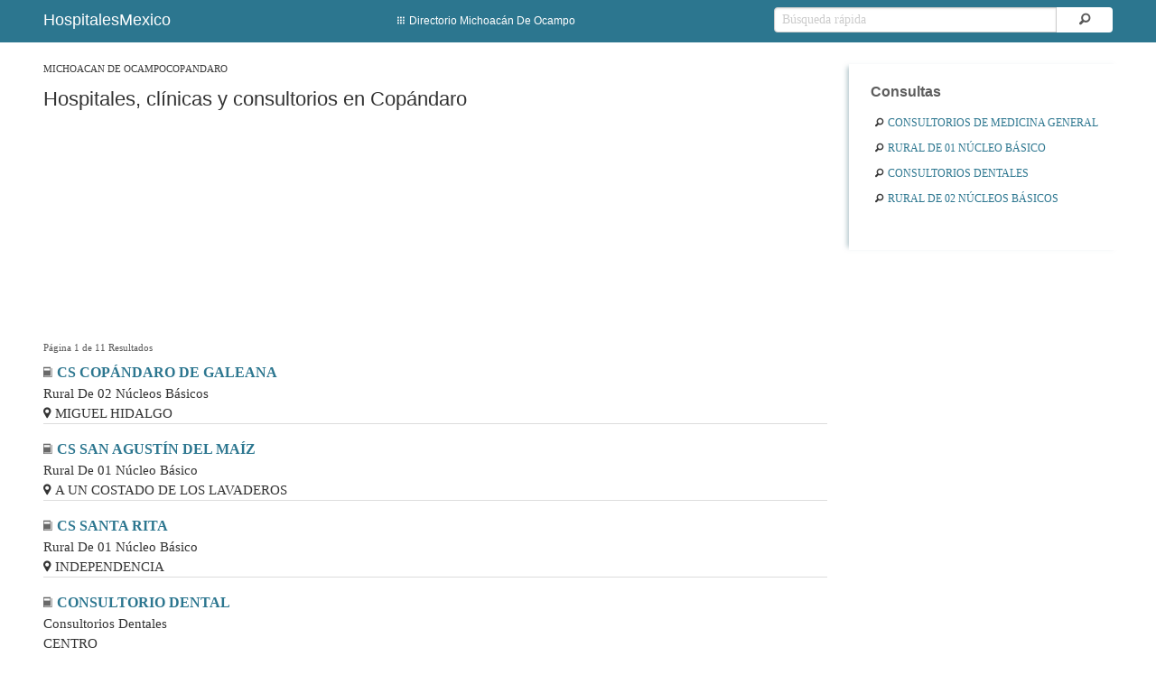

--- FILE ---
content_type: text/html; charset=utf-8
request_url: https://hospitalesmexico.com/directorio/michoacan-de-ocampo/copandaro
body_size: 6209
content:
<!doctype html>
<!--[if IE 9]><html class="lt-ie10" lang="es-MX" > <![endif]-->
<html class="no-js" lang="es-MX">
    <head>
        <meta charset="utf-8"/>
        <meta name="viewport" content="width=device-width, initial-scale=1.0, minimum-scale=1.0">
        <meta name="description" content="Directorio e información sobre hospitales, clínicas, consultorios de medicina general y especializada en Copándaro - Michoacán De Ocampo  "/>
    	<title>Hospitales, clínicas y consultorios en Copándaro</title>

        <script>
        (adsbygoogle = window.adsbygoogle || []).push({
            google_ad_client: "ca-pub-3575758027031374",
            enable_page_level_ads: true
        });
        </script>
        <link rel="alternate" media="only screen and (max-width: 640px)" href="/m/directorio/michoacan-de-ocampo/copandaro">
        <style>
        body,label{line-height:1.5}.postfix,body,button{position:relative}button,input[type=text]{-webkit-appearance:none;-moz-appearance:none}a,button{text-decoration:none}button,label{font-weight:400}.pagination-centered,.postfix,button{text-align:center}ul{list-style-position:outside}.row .row.collapse:after,.row .row:after,.row:after{clear:both}html{box-sizing:border-box}*,:after,:before{-webkit-box-sizing:inherit;-moz-box-sizing:inherit;box-sizing:inherit}body,html{font-size:100%}body{background:#fff;color:#222;cursor:auto;font-style:normal;margin:0;padding:0}a:hover,button{cursor:pointer}.left{float:left!important}.right{float:right!important}.row .row.collapse:after,.row .row.collapse:before,.row .row:after,.row .row:before,.row:after,.row:before{content:" ";display:table}.row{margin:0 auto;max-width:62.5rem;width:100%}.row.collapse>.columns{padding-left:0;padding-right:0}.row .row{margin:0 -.9375rem;max-width:none;width:auto}label,span{margin-bottom:0}.row .row.collapse{margin:0;max-width:none;width:auto}.columns{padding-left:.9375rem;padding-right:.9375rem;width:100%;float:left}.columns+.columns:last-child{float:right}@media only screen{.columns{position:relative;padding-left:.9375rem;padding-right:.9375rem;float:left}.small-2{width:16.66667%}.small-10{width:83.33333%}}@media only screen and (min-width:40.0625em){.columns{position:relative;padding-left:.9375rem;padding-right:.9375rem;float:left}button{display:inline-block}}@media only screen and (min-width:64.0625em){.columns{position:relative;padding-left:.9375rem;padding-right:.9375rem;float:left}.large-2{width:16.66667%}.large-4{width:33.33333%}.large-6{width:50%}.large-12{width:100%}.columns.large-centered{margin-left:auto;margin-right:auto;float:none}.columns.large-centered:last-child{float:none}}.postfix,input[type=text]{height:2.3125rem;width:100%}button{border-radius:0;border-style:solid;border-width:0;font-family:"Helvetica Neue",Helvetica,Roboto,Arial,sans-serif;line-height:normal;margin:0 0 1.25rem;display:inline-block;padding:1rem 2rem 1.0625rem;font-size:1rem;background-color:#2C768F;border-color:#007095;color:#fff;transition:background-color .3s ease-out}input[type=text],ul{font-family:inherit}button:focus,button:hover{background-color:#007095;color:#fff}button::-moz-focus-inner{border:0;padding:0}.breadcrumbs,.postfix,input[type=text]{border-style:solid;border-width:1px}.postfix,label{font-size:.875rem;display:block}.postfix{line-height:2.3125rem;overflow:visible;padding-bottom:0;padding-top:0;z-index:2}input[type=text]:disabled{cursor:default;background-color:#ddd}input[type=text]{border-radius:0;background-color:#fff;border-color:#ccc;box-shadow:inset 0 1px 2px rgba(0,0,0,.1);color:rgba(0,0,0,.75);display:block;font-size:.875rem;margin:0 0 1rem;padding:.5rem;-webkit-box-sizing:border-box;-moz-box-sizing:border-box;box-sizing:border-box;-webkit-transition:border-color .15s linear,background .15s linear;-moz-transition:border-color .15s linear,background .15s linear;-ms-transition:border-color .15s linear,background .15s linear;-o-transition:border-color .15s linear,background .15s linear;transition:border-color .15s linear,background .15s linear}.breadcrumbs,ul.pagination li a{border-radius:3px;display:block}input[type=text]:focus{background:#fafafa;border-color:#999;outline:0}::-webkit-input-placeholder{color:#ccc}:-moz-placeholder{color:#ccc}::-moz-placeholder{color:#ccc}:-ms-input-placeholder{color:#ccc}i{font-style:italic}.breadcrumbs>*{text-transform:uppercase;color:#2C768F;float:left;font-size:.6875rem;line-height:.6875rem;margin:0}a,i,ul.pagination li a{line-height:inherit}.breadcrumbs{overflow:hidden;list-style:none;margin-left:0;padding:.5625rem .875rem;background-color:#f4f4f4}.breadcrumbs>* a{color:#2C768F}.aside-right a:hover,footer a:hover{text-decoration:underline}.breadcrumbs>:first-child:before{content:" ";margin:0}ul.pagination{display:block;min-height:1.5rem}ul.pagination li{color:#222;font-size:.875rem;height:1.5rem;margin-left:.3125rem;display:block;float:left}ul.pagination li a{transition:background-color .3s ease-out;background:0 0;color:#999;font-size:1em;font-weight:400}ul.pagination li a:focus,ul.pagination li:hover a{background:#e6e6e6}ul.pagination li.current a{background:#2C768F;color:#fff;cursor:default;font-weight:700}ul.pagination li.current a:focus,ul.pagination li.current a:hover{background:#2C768F}.pagination-centered ul.pagination li{display:inline-block;float:none}.text-left{text-align:left!important}.text-center{text-align:center!important}div,form,h1,h2,li,ul{margin:0;padding:0}h1,h2{margin-top:.2rem;margin-bottom:.5rem}a{color:#2C768F}a:focus,a:hover{color:#0078a0}ul{font-size:1rem;line-height:1.6;margin-bottom:1.25rem}i{padding-right:5px}@media only screen and (min-width:40.0625em){h1,h2{line-height:1.4}h1{font-size:2.75rem}h2{font-size:2.3125rem}}body{font-weight:400}h1,h2{font-style:normal;line-height:1.4;text-rendering:optimizeLegibility;margin:0;color:#333333;font-family:'Archivo Narrow',sans-serif;font-weight:500}@media print{*{background:0 0!important;box-shadow:none!important;color:#000!important;text-shadow:none!important}a,a:visited{text-decoration:underline}a[href]:after{content:" (" attr(href) ")"}h2{orphans:3;widows:3;page-break-after:avoid}}.aside-right{text-align:center}footer a:hover{background-color:transparent}footer.row,header.row{max-width:100%}span{margin-top:0;color:#595959}.margin-top-1{margin-top:1rem!important}h2{line-height:30px;font-size:16px;font-weight:600}footer{padding:.2rem 2rem}h1,label,span{cursor:default}label{color:#2C768F}.colegio-list a{font-size:1rem;font-weight:700;color:#2C768F}.padding-left-right-1{padding:0 1rem}.colegio-list hr{display:block;height:1px;border:0;border-top:1px solid #ddd;padding:0}.breadcrumbs{background:0 0;border-color:#ddd}.gris{color:#696969}ul.pagination{margin:0 0 .5rem}ul.pagination li a{padding:.2rem .8rem}span.info-pagination{font-size:.7rem;font-weight:400}@media only screen and (min-width:64.063em){#content.row{max-width:85rem;margin:auto}.page-wrap{padding:1rem 0;background:#FFF;margin:0}#page.large-12{width:74%}}@media only screen and (min-width:64.063em) and (max-width:69em){#page.large-12{width:67%}}@media only screen and (min-width:69rem) and (max-width:73em){#page.large-12{width:69%}}@media only screen and (max-width:64em){.page-wrap{padding:1rem;background:#FFF;margin:0}h1{font-size:1.1rem}.colegio-list a{font-size:.92rem}}#content{padding:0 2rem}@media only screen and (max-width:40em){#content{padding:0 .5rem}}.colegio-list{margin:0 0 1rem}input[type=text]{margin-bottom:.25rem}span.info-pagination{margin-bottom:.5rem}ul.breadcrumbs{margin-top:.5rem;margin-bottom:0;border:none;overflow:hidden;padding:0 .9375rem}.search-links h2{color:#5d5d5d}.aside-right a{text-transform:uppercase;display:block;font-size:12px;text-align:left;margin:10px 5px}.search-links{display:inline-block;width:300px;height:auto;margin-top:1rem;background-color:#FFF;margin-bottom:1rem}button,footer{width:100%}.aside-right>div{padding:1rem 1rem 1rem 1.5rem;box-shadow:-5px 0 5px -3px rgba(109,146,155,.5);background:#fff}.search-links a i{color:#393939}footer,footer a,footer a:hover,footer label{color:#fff}body{font-family:"Palatino LT STD",Georgia,serif}*{margin:0}body,html{height:100%}.wrapper{min-height:100%;margin-bottom:-50px}.wrapper:after{content:"";display:block}.wrapper:after,footer{height:90px}footer{background:#2C768F}h1{font-family:Arial,arial,sans-serif;font-size:22px;margin-bottom:0;color:#333333}ul.breadcrumbs a{color:#393939}header .header-links a{line-height:41px;font-size:16px;color:#333333;margin-right:25px;padding-right:25px;border-right:1px solid #FFF}header .header-links a:last-child{margin-right:0;padding-right:0;border-right:none}@media only screen and (max-width:40em){header a{display:block}header .header-links{margin-bottom:.5rem}header .header-links a{margin-left:0;text-align:left;border:none}footer .right{float:left!important}.aside-right>div{box-shadow:none;width:100%}}.margin-top-1-5{margin-top:1.5rem!important}.margin-bottom-1{margin-bottom:1rem!important}header button{padding:0;margin:0}header.row{background:repeat-x #2C768F;margin:auto;padding:.2rem 2rem}header.row a,header.row span{color:#FFF;font-family:helvetica,arial,sans-serif}header.row span{font-size:18px;line-height:38px}header.row a{font-size:12px}button.header,input.header{height:28px;padding:0 .5rem;margin-top:5px}input.header{color:#141823;border-radius:4px 0 0 4px}button.header{color:#595959;line-height:28px;font-size:16px;border-radius:0 4px 4px 0;background:#fff;border:0}#page,button.header:hover{color:#333333}footer.row label{line-height:46px}#page{font-size:.95rem}h1{line-height:24px;margin-top:1rem}@media all{.fi-book:before,.fi-magnifying-glass:before,.fi-marker:before,.fi-thumbnails:before{font-family:foundation-icons;font-style:normal;font-weight:400;font-variant:normal;text-transform:none;line-height:1;-webkit-font-smoothing:antialiased;display:inline-block;text-decoration:inherit}.fi-book:before{content:"\f11e"}.fi-magnifying-glass:before{content:"\f16c"}.fi-marker:before{content:"\f172"}.fi-thumbnails:before{content:"\f1fa"}}
        </style>
    </head>
    <body>

    <div class="wrapper">
	<header class="row">
	    <div class="row padding-left-right-1">
		<div class="large-2 columns">
		    <a href="/"><span>HospitalesMexico</span></a>
		</div>
		<div class="large-6 columns header-links text-center">
		    <a href="/directorio/michoacan-de-ocampo"><i class="fi-thumbnails"></i>Directorio Michoacán De Ocampo</a>
		</div>
		<div class="large-4 columns">
		  <form action="/search" method="GET">
		  <div class="row collapse postfix-radius">
		    <div class="small-10 columns">
		      <input class="header" name="q" type="text" placeholder="Búsqueda rápida">
		    </div>
		    <div class="small-2 columns">
		      <button class="postfix fi-magnifying-glass header"></button>
		    </div>
		  </div>
		  </form>
		</div>
	    </div>
	</header>

        <div id="content" class="row">
            <div id="page" class="large-12 columns page-wrap">

                <div class="row padding-left-right-1">
                    <div class="large-12">
                        <ul class="breadcrumbs">
                            <li><a href="/directorio/michoacan-de-ocampo">Michoacán De Ocampo</a></li>
                            <li><a href="/directorio/michoacan-de-ocampo/copandaro">Copándaro</a></li>
                        </ul>
                    </div>
                </div>

                <div class="row padding-left-right-1">
                    <div class="large-12 columns">
                        <h1>Hospitales, clínicas y consultorios en Copándaro</h1>
                    </div>
                </div>

                <div class="row padding-left-right-1">
                    <div class="large-12 columns large-centered margin-top-1-5">
                    <ins class="adsbygoogle"
                         style="display:block"
                         data-ad-format="fluid"
                         data-ad-layout="image-side"
                         data-ad-layout-key="-fd+6e+1t-k6+v0"
                         data-ad-client="ca-pub-3575758027031374"
                         data-ad-slot="5892236928"></ins>
                    </div>  
                </div>

                <div class="row padding-left-right-1">
                    <div class="large-12 columns margin-top-1">
                        <span class="info-pagination padding-top-for-small left">Página 1 de 11 Resultados</span>
                    </div>
                </div>

                <div class="row padding-left-right-1">
                    <div class="large-12 columns colegio-list">
                        <i class="fi-book gris"></i><a href="/cs-copandaro-de-galeana-10638">CS COPÁNDARO DE GALEANA</a>
                        <br>Rural De 02 Núcleos Básicos
                        
                        <br><i class="fi-marker"></i>MIGUEL HIDALGO
                        <hr>
                    </div>
                </div>
                <div class="row padding-left-right-1">
                    <div class="large-12 columns colegio-list">
                        <i class="fi-book gris"></i><a href="/cs-san-agustin-del-maiz-10639">CS SAN AGUSTÍN DEL MAÍZ</a>
                        <br>Rural De 01 Núcleo Básico
                        
                        <br><i class="fi-marker"></i>A UN COSTADO DE LOS LAVADEROS
                        <hr>
                    </div>
                </div>
                <div class="row padding-left-right-1">
                    <div class="large-12 columns colegio-list">
                        <i class="fi-book gris"></i><a href="/cs-santa-rita-10640">CS SANTA RITA</a>
                        <br>Rural De 01 Núcleo Básico
                        
                        <br><i class="fi-marker"></i>INDEPENDENCIA
                        <hr>
                    </div>
                </div>
                <div class="row padding-left-right-1">
                    <div class="large-12 columns colegio-list">
                        <i class="fi-book gris"></i><a href="/consultorio-dental-76396">CONSULTORIO DENTAL</a>
                        <br>Consultorios Dentales
                        <br>CENTRO
                        <br><i class="fi-marker"></i>CALLE MARIANO MATAMOROS REF 1: CALLE HERMENEGILDO ......
                        <hr>
                    </div>
                </div>
                <div class="row padding-left-right-1">
                    <div class="large-12 columns colegio-list">
                        <i class="fi-book gris"></i><a href="/consultorio-dental-76576">CONSULTORIO DENTAL</a>
                        <br>Consultorios Dentales
                        <br>CENTRO
                        <br><i class="fi-marker"></i>ANDADOR MORELOS REF 1: CALLE MARIANO MATAMOROS, RE......
                        <hr>
                    </div>
                </div>
                <div class="row padding-left-right-1">
                    <div class="large-12 columns colegio-list">
                        <i class="fi-book gris"></i><a href="/consultorio-medico-78008">CONSULTORIO MÉDICO</a>
                        <br>Consultorios De Medicina General
                        <br>CENTRO
                        <br><i class="fi-marker"></i>CALLE CORREGIDORA REF 1: CALLE JOSÉ MARÍA MORELOS ......
                        <hr>
                    </div>
                </div>
                <div class="row padding-left-right-1">
                    <div class="large-12 columns colegio-list">
                        <i class="fi-book gris"></i><a href="/consultorio-medico-78087">CONSULTORIO MÉDICO</a>
                        <br>Consultorios De Medicina General
                        <br>CENTRO
                        <br><i class="fi-marker"></i>CALLE CORREGIDORA REF 1: CALLE MELCHOR OCAMPO, REF......
                        <hr>
                    </div>
                </div>
                <div class="row padding-left-right-1">
                    <div class="large-12 columns colegio-list">
                        <i class="fi-book gris"></i><a href="/consultorio-medico-78088">CONSULTORIO MÉDICO</a>
                        <br>Consultorios De Medicina General
                        <br>CENTRO
                        <br><i class="fi-marker"></i>CALLE MARIANO MATAMOROS REF 1: CALLE HERMENEGILDO ......
                        <hr>
                    </div>
                </div>
                <div class="row padding-left-right-1">
                    <div class="large-12 columns colegio-list">
                        <i class="fi-book gris"></i><a href="/consultorio-medico-78142">CONSULTORIO MÉDICO</a>
                        <br>Consultorios De Medicina General
                        <br>CENTRO
                        <br><i class="fi-marker"></i>CALLE MIGUEL HIDALGO REF 1: CALLE HERMENEGILDO GAL......
                        <hr>
                    </div>
                </div>
                <div class="row padding-left-right-1">
                    <div class="large-12 columns colegio-list">
                        <i class="fi-book gris"></i><a href="/consultorios-de-medicina-general-del-sector-privado-79067">CONSULTORIOS DE MEDICINA GENERAL</a>
                        <br>Consultorios De Medicina General
                        <br>CENTRO
                        <br><i class="fi-marker"></i>CALLE 16 DE SEPTIEMBRE REF 1: CALLE BENITO JUÁREZ,......
                        <hr>
                    </div>
                </div>

                <div class="row">
                    <div class="large-12 margin-top-1 pagination-centered">
                        <ul class="pagination">
                                <li class="arrow unavailable">
                                    <span>&laquo;</span>
                                </li>


                            <li class="current"><a>1</a></li>

                                <li><a href="/directorio/michoacan-de-ocampo/copandaro/page/2">2</a></li>

                                <li class="arrow">
                                    <a href="/directorio/michoacan-de-ocampo/copandaro/page/2">&raquo;</a>
                                </li>
                        </ul>
                    </div>
                </div>


                <div class="row padding-left-right-1">
                    <div class="large-12 columns margin-top-1-5 margin-bottom-1">
                    <ins class="adsbygoogle"
                         style="display:block"
                         data-ad-format="autorelaxed"
                         data-ad-client="ca-pub-3575758027031374"
                         data-ad-slot="1601194243"></ins>
                    </div>  
                </div>

            </div>

            <div class="aside-right">
                <div class="search-links margin-top-1-5">
                    <h2 class="text-left">Consultas</h2>
                        <a href="/directorio/michoacan-de-ocampo/copandaro/consultorios-de-medicina-general"><i class="fi-magnifying-glass large"></i>Consultorios De Medicina General</a>
                        <a href="/directorio/michoacan-de-ocampo/copandaro/rural-de-01-nucleo-basico"><i class="fi-magnifying-glass large"></i>Rural De 01 Núcleo Básico</a>
                        <a href="/directorio/michoacan-de-ocampo/copandaro/consultorios-dentales"><i class="fi-magnifying-glass large"></i>Consultorios Dentales</a>
                        <a href="/directorio/michoacan-de-ocampo/copandaro/rural-de-02-nucleos-basicos"><i class="fi-magnifying-glass large"></i>Rural De 02 Núcleos Básicos</a>
                    <div id="slr" style="margin:2rem auto 1rem;"></div>
                    <div id="slr2"></div>               
                </div>
            </div>

        </div>
        </div>

	<footer class="row">
	<div class="row padding-left-right-1">
	    <div class="large-12 columns">
		<div class="left">
		    <label><a href="https://hospitalesmexico.com">hospitalesmexico.com</a> © Datos públicos</label>
		</div>

		<div class="right">
		    <label>Contact Us contact@nesx.co</label>
		</div>
	    </div>
	</div>
	</footer>
        <script>
            (adsbygoogle = window.adsbygoogle || []).push({});
            
            function addCSS(r){
                var head  = document.getElementsByTagName('head')[0];
                var link  = document.createElement('link');
                link.rel  = 'stylesheet';
                link.type = 'text/css';
                link.href = r;
                head.appendChild(link);
            }
            function addJS(r){
                var head  = document.getElementsByTagName('head')[0];        
                var link  = document.createElement('script');
                link.setAttribute('src', r);
                link.setAttribute('async', true);
                head.appendChild(link);
            }

            function insAdT(e) {
                var t = "18204",
                    s = document.createElement("div");
                s.setAttribute("id", t + "-" + e), s.style.textAlign = "center";
                var n = document.createElement("script");
                n.setAttribute("src", "//ads.themoneytizer.com/s/gen.js?type=" + e);
                var r = document.createElement("script");
                return r.setAttribute("src", "//ads.themoneytizer.com/s/requestform.js?siteId="+t+"&formatId=" + e), s.appendChild(n), s.appendChild(r), s
            }

            function insAds(e,t){
                var d = document.getElementById(e);
                d.appendChild(insAdT(t));
            }

            document.addEventListener('readystatechange', function(event) {
                if(document.readyState == 'complete'){
                    setTimeout(function(){
                        addCSS('/css/foundation-icons.min.css');
                        addJS('//pagead2.googlesyndication.com/pagead/js/adsbygoogle.js');
                        insAds('slr', 2);
                        insAds('slr2', 19);

                        (function(i,s,o,g,r,a,m){i['GoogleAnalyticsObject']=r;i[r]=i[r]||function(){
                        (i[r].q=i[r].q||[]).push(arguments)},i[r].l=1*new Date();a=s.createElement(o),
                        m=s.getElementsByTagName(o)[0];a.async=1;a.src=g;m.parentNode.insertBefore(a,m)
                        })(window,document,'script','//www.google-analytics.com/analytics.js','ga');
                        ga('create', 'UA-68138081-1', 'auto');
                        ga('send', 'pageview');

                    },1500);
                }
            });	 
        </script>
    </body>
</html>

--- FILE ---
content_type: text/html
request_url: https://api.intentiq.com/profiles_engine/ProfilesEngineServlet?at=39&mi=10&dpi=1012609314&pt=17&dpn=1&iiqidtype=2&iiqpcid=c726fce6-79fb-4cea-a5a7-6860ca7365e8&iiqpciddate=1769094361569&gdpr=0&japs=false&jaesc=0&jafc=0&jaensc=0&jsver=0.32&testGroup=U&source=pbjs&vrref=https%3A%2F%2Fhospitalesmexico.com
body_size: 53
content:
{"abPercentage":95,"adt":1,"ct":2,"isOptedOut":false,"data":{"eids":[]},"dbsaved":"false","ls":true,"cttl":86400000,"abTestUuid":"g_8f04ca90-c06d-489b-86d7-a823a454fbaa","tc":9,"sid":932656896}

--- FILE ---
content_type: text/html; charset=utf-8
request_url: https://www.google.com/recaptcha/api2/aframe
body_size: 267
content:
<!DOCTYPE HTML><html><head><meta http-equiv="content-type" content="text/html; charset=UTF-8"></head><body><script nonce="U30tPieyyAFofbwGQjqCPw">/** Anti-fraud and anti-abuse applications only. See google.com/recaptcha */ try{var clients={'sodar':'https://pagead2.googlesyndication.com/pagead/sodar?'};window.addEventListener("message",function(a){try{if(a.source===window.parent){var b=JSON.parse(a.data);var c=clients[b['id']];if(c){var d=document.createElement('img');d.src=c+b['params']+'&rc='+(localStorage.getItem("rc::a")?sessionStorage.getItem("rc::b"):"");window.document.body.appendChild(d);sessionStorage.setItem("rc::e",parseInt(sessionStorage.getItem("rc::e")||0)+1);localStorage.setItem("rc::h",'1769094364107');}}}catch(b){}});window.parent.postMessage("_grecaptcha_ready", "*");}catch(b){}</script></body></html>